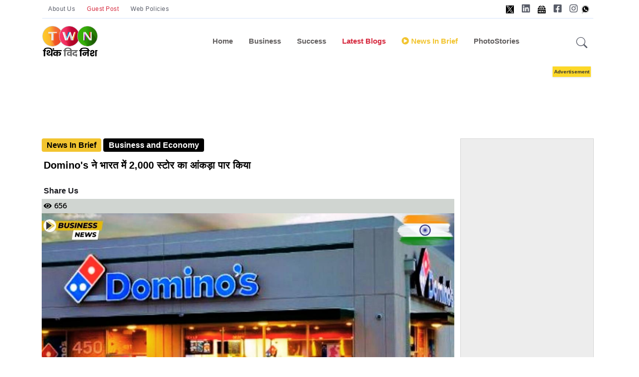

--- FILE ---
content_type: text/html; charset=utf-8
request_url: https://www.thinkwithniche.in/blogs/news/dominos-crosses-2000-stores-mark-in-india
body_size: 19663
content:

<!DOCTYPE html>
<html lang="hi">
<head>

    <!--Dynamic Meta Tags -->
<title>Domino's ने भारत में 2000 स्टोर का आंकड़ा पार किया</title>
<meta name='description' content ='लीडिंग अमेरिकी पिज़्ज़ा रेस्टोरेंट चेन डोमिनोज़ ने अगले 5-6 वर्षों में भारत में अपने स्टोर की संख्या दोगुनी करके 4000 करने की योजना बनाई है जिसने 1996 में यहाँ ऑपरेशन्स शुरू किया था और अपना 2000वाँ स्टोर लॉन्च किया है।'/>
<meta name='keywords' content ='डोमिनोज़,जुबिलेंट फ़ूडवर्क्स लिमिटेड,domino s,operational stores,huge growth opportunity,growing economy,fastest growing markets in the world,jubilant foodworks ltd,ceo and md sameer khetarpal,pizza business,jubilant bhartia group,Leading American pizza restaurant chain Domino's'/><meta name='title' content ='Domino's ने भारत में 2000 स्टोर का आंकड़ा पार किया'/><meta property='og:url' content='https://www.thinkwithniche.in/blogs/details/dominos-crosses-2000-stores-mark-in-india' /><meta property='og:image:secure_url' content='https://www.author.thinkwithniche.com/allimages/project/thumb_82c18dominos-crosses-2000-stores-mark-in-india.jpg' /><meta property='og:image' content='https://www.author.thinkwithniche.com/allimages/project/thumb_82c18dominos-crosses-2000-stores-mark-in-india.jpg' /><meta property='og:image:type' content='image/jpg' /><meta property='og:image:width' content='500' /><meta property='og:image:height' content='500' /><meta property='og:title' content='Domino's ने भारत में 2000 स्टोर का आंकड़ा पार किया' /><meta property='og:keywords' content='डोमिनोज़,जुबिलेंट फ़ूडवर्क्स लिमिटेड,domino s,operational stores,huge growth opportunity,growing economy,fastest growing markets in the world,jubilant foodworks ltd,ceo and md sameer khetarpal,pizza business,jubilant bhartia group,Leading American pizza restaurant chain Domino's' /><meta property='og:description' content='लीडिंग अमेरिकी पिज़्ज़ा रेस्टोरेंट चेन डोमिनोज़ ने अगले 5-6 वर्षों में भारत में अपने स्टोर की संख्या दोगुनी करके 4000 करने की योजना बनाई है जिसने 1996 में यहाँ ऑपरेशन्स शुरू किया था और अपना 2000वाँ स्टोर लॉन्च किया है।' /><link rel = 'canonical' href = 'https://www.thinkwithniche.in/blogs/news/dominos-crosses-2000-stores-mark-in-india' /><link rel = 'amphtml' href = 'https://www.thinkwithniche.in/amp/news/dominos-crosses-2000-stores-mark-in-india' />
<script type='application/ld+json'>{"@context":"https://schema.org","@type":"BlogPosting","mainEntityOfPage":{"@type":"WebPage","@id":"https://www.thinkwithniche.com/blogs/details/dominos-crosses-2000-stores-mark-in-india"},"headline":"Domino's ने भारत में 2000 स्टोर का आंकड़ा पार किया",
"description":"लीडिंग अमेरिकी पिज़्ज़ा रेस्टोरेंट चेन डोमिनोज़ ने अगले 5-6 वर्षों में भारत में अपने स्टोर की संख्या दोगुनी करके 4000 करने की योजना बनाई है जिसने 1996 में यहाँ ऑपरेशन्स शुरू किया था और अपना 2000वाँ स्टोर लॉन्च किया है।","image":"https://www.author.thinkwithniche.com/allimages/project/thumb_82c18dominos-crosses-2000-stores-mark-in-india.jpg","author":{"@type":"Organization","name":"TWN Special","url":"https://www.thinkwithniche.com/blogs/segment/TWN_Special"},"publisher":{"@type":"Organization","name":"Think With Niche","logo":{"@type":"ImageObject","url":"https://www.thinkwithniche.com/assets/Logos/header-logo.png"}},"datePublished":"6/11/2024 2:35:05 PM","dateModified":"6/11/2024 5:31:06 PM"}</script>
<script type='application/ld+json'></script>
            <link rel="apple-touch-icon" sizes="57x57" href="/assets/images/favicon/apple-icon-57x57.png">
            <link rel="apple-touch-icon" sizes="60x60" href="/assets/images/favicon/apple-icon-60x60.png">
            <link rel="apple-touch-icon" sizes="72x72" href="/assets/images/favicon/apple-icon-72x72.png">
            <link rel="apple-touch-icon" sizes="76x76" href="/assets/images/favicon/apple-icon-76x76.png">
            <link rel="apple-touch-icon" sizes="114x114" href="/assets/images/favicon/apple-icon-114x114.png">
            <link rel="apple-touch-icon" sizes="120x120" href="/assets/images/favicon/apple-icon-120x120.png">
            <link rel="apple-touch-icon" sizes="144x144" href="/assets/images/favicon/apple-icon-144x144.png">
            <link rel="apple-touch-icon" sizes="152x152" href="/assets/images/favicon/apple-icon-152x152.png">
            <link rel="apple-touch-icon" sizes="180x180" href="/assets/images/favicon/apple-icon-180x180.png">
            <link rel="icon" type="image/png" sizes="192x192" href="/assets/images/favicon/android-icon-192x192.png">
            <link rel="icon" type="image/png" sizes="32x32" href="/assets/images/favicon/favicon-32x32.png">
            <link rel="icon" type="image/png" sizes="96x96" href="/assets/images/favicon/favicon-96x96.png">
            <link rel="icon" type="image/png" sizes="16x16" href="/assets/images/favicon/favicon-16x16.png">
            <link rel="manifest" href="/assets/images/favicon/manifest.json">
            <meta name="msapplication-TileColor" content="#ffffff">
            <meta name="msapplication-TileImage" content="/assets/images/favicon/ms-icon-144x144.png">
            <meta name="theme-color" content="#ffffff">


    <!--Static Meta Tags ss-->
    <meta name="google-site-verification" content="ENqQQi4hrUFsu1WKCLUCAw3CHH1L4lwzc9YE5xBDtyM" />
    <meta name="msvalidate.01" content="07BB7BC9DD828435D690B8F2B0F9E1A0" />
    <meta property="fb:app_id" content="272958637528685" />
    <meta property="og:type" content="article" />
    <meta charset="utf-8">
    <meta http-equiv="X-UA-Compatible" content="IE=edge">
    <meta name="viewport" content="width=device-width, initial-scale=1, shrink-to-fit=no">
    <meta name="author" content="thinkwithniche.in">

    <!-- Favicon -->
    <link rel="shortcut icon" href="https://www.author.thinkwithniche.com/TWN_images/logo/mono.png" />
    <link href="https://fonts.googleapis.com/css2?family=Montserrat:ital,wght@0,300;0,400;1,300&display=swap" rel="preload">
    <link rel="preconnect" href="https://fonts.googleapis.com">
    <link rel="preconnect" href="https://fonts.gstatic.com" crossorigin>
    <link href="https://fonts.googleapis.com/css2?family=Catamaran:wght@200;300&family=Dosis:wght@300;400;500&family=Josefin+Sans:wght@300&family=Open+Sans:wght@300&family=PT+Sans+Narrow&family=Prompt:wght@300&display=swap" rel="stylesheet">
    <style>
        .width {
            width: 100%;
        }

        .transition {
            transition-duration: .50s !important;
        }

        .overflow {
            overflow: scroll;
        }

        #news-wrap {
            margin-bottom: -16px;
        }

        .background-linear {
            background: linear-gradient( 45deg, #321998, #d851ca);
        }

        .news-padding {
            padding: .8rem !important;
        }

        .google-add1 {
            display: inline-block;
            width: 1170px;
            height: 110px;
        }

        .google-add3 {
            display: inline-block;
            width: 100%;
            height: 110px;
        }

        .menu-span {
            font-size: .9375rem;
            font-weight: 700;
            margin-top: 0;
            margin-bottom: 1rem;
        }

        .nav-link:hover {
            color: #545454 !important;
        }

        #footer-about-us {
            color: #fff;
            background-color: #d6293e;
            border: 1px solid #fff;
        }

        #footer-contact {
            color: #fff;
            background-color: #0cbc87;
            border: 1px solid #fff;
        }

        #footer-advertise {
            color: #fff;
            background-color: #0cbc87;
            border: 1px solid #fff;
        }

        #footer-login {
            color: #fff;
            background-color: #1e6fb7;
            border: 1px solid #fff;
            padding: 5px;
            border-radius: 7%;
        }

        #footer-autor-podcast {
            color: #fff;
            background-color: #f37634;
            border: 1px solid #fff;
        }

        #footer-autor-newsbrief {
            color: #fff;
            background-color: #F2C42F;
            border: 1px solid #fff;
        }

        #footer-trending {
            color: #fff;
            background-color: #d6293e;
            border: 1px solid #fff;
        }

        #footer-popular {
            color: #fff;
            background-color: #f37634;
            border: 1px solid #fff;
        }

        #footer-featured {
            color: #fff;
            background-color: #F2C42F;
            border: 1px solid #fff;
        }

        #footer-special {
            color: #fff;
            background-color: #122a8e;
            border: 1px solid #fff;
        }

        .tabs-back-css {
            /*background-color: #ededed;*/
            padding-bottom: 6px;
        }

        #terms-of-use-btn {
            color: #fff;
            background-color: #d6293e;
            border: 1px solid #fff;
        }

        .space-add-footer {
            height: 60px;
        }
        /*----- Exit popup css -----*/
        .lightbox {
            display: none;
            position: fixed;
            z-index: 1;
            width: 100%;
            height: 100%;
            top: 0;
            left: 0;
        }

        .exitbox {
            position: absolute;
            padding: 10px;
            top: 50%;
            left: 50%;
            border-bottom-left-radius: 45px;
            border-top-right-radius: 45px;
            border-top-left-radius: -5px;
            transform: translate(-50%, -50%);
            /* border-radius: 4%; */
            /* border-left: 2px solid #000; */
            background-color: #ffffff;
            color: #fff;
            border: 3px solid #b8ddf3;
        }

            .exitbox h2 {
                font-size: 17px;
                color: #5082a1;
                text-align: center;
            }


        .close-exit {
            position: absolute;
            left: 100%;
            top: 0;
            margin: -10px 0 0 -28px;
            width: 28px;
            height: 28px;
            color: #5082a1;
            font-size: 16px;
            font-weight: bold;
            text-align: center;
            border-radius: 50%;
            background-color: #f8f8f8;
            cursor: pointer;
            border: 3px solid #5082a1;
            text-decoration: none;
        }

        .btntop {
            font: 400 12px/33px 'Hind', Arial, Helvetica, sans-serif;
            padding: 0px 12px;
            color: #595d69;
            text-align: center;
            letter-spacing: .5px;
        }
    </style>

    <!-- #include file="../assets/css/Common.css" -->

    <style>
        @import url("../../assets/vendor/font-awesome/css/all.min.css");
        @import url("../../assets/vendor/bootstrap-icons/bootstrap-icons.css");
        @import url("../../assets/css/style.min.css");
        @import url("../../Content/glowCookies.min.css");
        @import url("../../assets/css/Common.css");
    </style>
    <style>
        .hide {
            display: none;
        }
    </style>






    

    
    
    
    
    <!-- Meta Pixel Code -->


    <!-- Meta Pixel Code ss-->
		<script>
		!function (f, b, e, v, n, t, s) {
		if (f.fbq) return; n = f.fbq = function () {
		n.callMethod ?
		n.callMethod.apply(n, arguments) : n.queue.push(arguments)
		};
		if (!f._fbq) f._fbq = n; n.push = n; n.loaded = !0; n.version = '2.0';
		n.queue = []; t = b.createElement(e); t.async = !0;
		t.src = v; s = b.getElementsByTagName(e)[0];
		s.parentNode.insertBefore(t, s)
		}(window, document, 'script',
		'https://connect.facebook.net/en_US/fbevents.js');
		fbq('init', '3328889224019552');
		fbq('track', 'PageView');
		</script>
		<noscript>
		<img height="1" width="1" style="display:none"
		src="https://www.facebook.com/tr?id=3328889224019552&ev=PageView&noscript=1" />
		</noscript>
<!-- End Meta Pixel Code -->


    <!-- End Meta Pixel Code -->



    <noscript hidden>
        <img alt="facebook-pixel" height="1" width="1"
             src="https://www.facebook.com/tr?id=404548160549088&ev=PageView&noscript=1" />
    </noscript>

    <script async custom-element="amp-analytics" src="https://cdn.ampproject.org/v0/amp-analytics-0.1.js"></script>
    <!-- Start Alexa AMP Certify Javascript -->
    <amp-analytics type="alexametrics">
        <script type="application/json">
            {"vars": { "atrk_acct": "YvC5x1kDQd204z", "domain": "thinkwithniche.com" }}
        </script>
    </amp-analytics>
    <!-- End Alexa AMP Certify Javascript -->
    

    <style>


        .sticky-add-footer .sticky-footer {
            position: fixed;
            left: 0;
            bottom: 0;
            height: 60px;
            width: 100%;
            background-color: #ffffff;
            color: white;
        }

            .sticky-add-footer .sticky-footer .add-box {
                text-align: center;
                color: #000;
                padding: 0px;
            }

        /*--------------- Addd Left Advertise -------------------*/

        #adsss-left-side {
            left: 0px;
            /*            margin-right: 511px;
        */ /*top: 244px;*/
            position: fixed;
            height: 605px;
            /*width: 197px;*/
            /*background: #dfe4ea;*/
        }

        .close-left-btn button {
            position: fixed;
            z-index: 1;
            left: 145px;
            background-color: #d11616;
            /* border: 1px solid #000; */
            color: #fff;
            font-weight: bold;
            /* border-radius: 14px;*/
        }

        /*--------------- Addd Left Advertise -------------------*/
        /*--------------- Addd right Advertise -------------------*/

        #adsss-right-side {
            right: 0;
            /*margin-left: 511px;*/
            /*top: 108px;*/
            position: fixed;
            height: 605px;
            /*width: 142px;*/
            /*background: #dfe4ea;*/
        }

        .close-right-btn button {
            position: fixed;
            z-index: 1;
            right: 145px;
            background-color: #d11616;
            /*border: 1px solid #000;*/
            color: #fff;
            font-weight: bold;
            /*border-radius: 14px;*/
        }
        /* Desktops and laptops ----------- */
        @media only screen and (min-width : 1224px) {
            .sticky-add-footer .sticky-footer {
                display: none;
            }

                .sticky-add-footer .sticky-footer .add-box {
                    display: none;
                }
        }

        /* Large screens ----------- */
        @media only screen and (min-width : 1824px) {
            .sticky-add-footer .sticky-footer {
                display: none;
            }

                .sticky-add-footer .sticky-footer .add-box {
                    display: none;
                }
        }


        @media only screen and (max-width:1400px) {
            #adsss-left-side {
                display: none;
            }

            #adsss-right-side {
                display: none;
            }

            .close-left-btn button {
                display: none;
            }

            .close-right-btn button {
                display: none;
            }
        }

        @media only screen and (min-device-width : 200px) and (max-device-width : 320px) {
            #adsss-left-side {
                display: none
            }

            #adsss-right-side {
                display: none
            }

            .close-left-btn button {
                display: none;
            }

            .close-right-btn button {
                display: none;
            }
        }

        @media only screen and (min-device-width : 320px) and (max-device-width : 480px) {
            #adsss-left-side {
                display: none
            }

            #adsss-right-side {
                display: none
            }

            .close-left-btn button {
                display: none;
            }

            .close-right-btn button {
                display: none;
            }
        }

        @media only screen and (min-device-width : 480px) and (max-device-width : 768px) {
            #adsss-left-side {
                display: none
            }

            #adsss-right-side {
                display: none
            }

            .close-left-btn button {
                display: none;
            }

            .close-right-btn button {
                display: none;
            }
        }

        /*--------------- Addd right Advertise -------------------*/

        .btnHindi {
            border: #F2C42F;
            padding: 9px 8px;
            line-height: 26px;
            color: #d6293e !important;
            font-weight: bold;
            text-transform: capitalize;
            cursor: pointer;
            text-align: center;
            transition: all 500ms ease;
            border-radius: 28px;
            width: 194px;
            height: 53px;
        }

            .btnHindi:hover {
                border: #F2C42F;
                padding: 9px 8px;
                line-height: 26px;
                color: #d6293e !important;
                font-weight: bold;
                text-transform: capitalize;
                cursor: pointer;
                text-align: center;
                transition: all 500ms ease;
                border-radius: 28px;
                width: 194px;
                height: 53px;
            }

            .btnHindi span {
                background: #d6293e;
                /* background: linear-gradient(to bottom, #f58634 0%, #ee3d37 100%); */
                color: #ffffff;
                margin-right: 2px;
                /* margin-top: 4px; */
                font-size: 11px;
                width: 20px;
                /* padding: 0px 4px 13px 4px; */
                height: 20px;
                display: inline-block;
                text-align: center;
                line-height: 20px;
                border-radius: 25px;
            }

        .btnnews-brief {
            background-color: #F2C42F;
            border: #F2C42F;
            padding: 9px 9px;
            line-height: 36px;
            color: #606062 !important;
            font-weight: bold;
            text-transform: capitalize;
            cursor: pointer;
            text-align: center;
            transition: all 500ms ease;
            border-radius: 28px;
            width: 177px;
            height: 53px;
        }


            .btnnews-brief:hover {
                background-color: #606062;
                border: #606062;
                padding: 9px 9px;
                line-height: 36px;
                color: #fff !important;
                font-weight: bold;
                text-transform: capitalize;
                cursor: pointer;
                text-align: center;
                transition: all 500ms ease;
                border-radius: 28px;
                width: 177px;
                height: 53px;
            }

            .btnnews-brief i {
                background: #606062;
                /* background: linear-gradient(to bottom, #f58634 0%, #ee3d37 100%); */
                color: #ffffff;
                font-size: 19px;
                width: 33px;
                /* padding: 3px; */
                height: 32px;
                display: inline-block;
                text-align: center;
                line-height: 32px;
                border-radius: 30px;
            }

        .btn-advertise {
            background-color: #F2C42F;
            border: #F2C42F;
            padding: 11px 8px;
            line-height: 16px;
            color: #000 !important;
            font-weight: bold;
            font-size: 12px;
            border-radius: 17px;
        }

            .btn-advertise:hover {
                background-color: #606062;
                border: #F2C42F;
                padding: 11px 8px;
                line-height: 16px;
                color: #fff !important;
                font-weight: bold;
                cursor: pointer;
                */ font-size: 12px;
                transition: all 500ms ease;
                */ border-radius: 17px;
            }

            .btn-advertise span {
                background: #000;
                color: #ffffff;
                margin-right: 5px;
                font-size: 12px;
                width: 33px;
                height: 32px;
                display: inline-block;
                text-align: center;
                line-height: 32px;
                border-radius: 30px;
            }
    </style>



    <script src="/Scripts/jquery-3.4.1.min.js"></script>
    <!-- Global site tag (gtag.js) - Google Analytics -->
    <script async src="https://www.googletagmanager.com/gtag/js?id=UA-216561272-1"></script>
    <script>
        window.dataLayer = window.dataLayer || [];
        function gtag() { dataLayer.push(arguments); }
        gtag('js', new Date());

        gtag('config', 'UA-216561272-1');
    </script>

    <!-- Google tag GA4 (gtag.js) ss-->
    <script async src="https://www.googletagmanager.com/gtag/js?id=G-KSMDXSK3L9"></script>
    <script>
        window.dataLayer = window.dataLayer || [];
        function gtag() { dataLayer.push(arguments); }
        gtag('js', new Date());

        gtag('config', 'G-KSMDXSK3L9');
    </script>

    <!-- Microsoft clarity ss -->

    <script>(function (c, l, a, r, i, t, y) { c[a] = c[a] || function () { (c[a].q = c[a].q || []).push(arguments) }; t = l.createElement(r); t.async = 1; t.src = "https://www.clarity.ms/tag/" + i + "?ref=bwt"; y = l.getElementsByTagName(r)[0]; y.parentNode.insertBefore(t, y); })(window, document, "clarity", "script", "ge47e5ya0c");</script>



    


    <span hidden="hidden">21B7BF8D-4CAA-470F-914E-7D85FBF51E77</span>


    <!--start cookie policy-->
    <!--end cookie policy-->
    

    <!-- Start VWO Async SmartCode -->
    <!-- End VWO Async SmartCode -->
   <!-- Google Tag Managerss -->
<script>
(function (w, d, s, l, i) {
w[l] = w[l] || []; w[l].push({
'gtm.start':
new Date().getTime(), event: 'gtm.js'
}); var f = d.getElementsByTagName(s)[0],
j = d.createElement(s), dl = l != 'dataLayer' ? '&l=' + l : ''; j.async = true; j.src =
'https://www.googletagmanager.com/gtm.js?id=' + i + dl; f.parentNode.insertBefore(j, f);
})(window, document, 'script', 'dataLayer', 'GTM-TFTHFSJ');</script>
<!-- End Google Tag Manager -->

    <!-- End Google Tag Manager -->
<!-- Google Tag Manager (noscript) ss-->
<noscript><iframe src="https://www.googletagmanager.com/ns.html?id=GTM-TFTHFSJ"
height="0" width="0" style="display:none;visibility:hidden"></iframe></noscript>
<!-- End Google Tag Manager (noscript) -->
	
    <!-- Google Adsense -->

    <script async src="https://pagead2.googlesyndication.com/pagead/js/adsbygoogle.js?client=ca-pub-3989720760356331"
            crossorigin="anonymous"></script>

    <!-- End Google Adsense -->








</head>


<body class="twn-all-font">

    <!-- /22680694986/Sidebar300X250 -->
    




    <!-- =======================
    Header START -->
    <span hidden>www.thinkwithniche.in  is a Crowdfunded Blogging Platform offering Articles, News & Stories on Startups, Business, Success, Sustainability, Technology & Synergy.</span>




    <header class="navbar-light navbar-sticky header-static">
        <div class="navbar-top d-none d-lg-block small">
            <div class="container">
                <div class="d-md-flex justify-content-between align-items-center my-2">
                    <!-- Top bar left -->
                    <ul class="nav">
                        <li class="nav-item">
                            
                            <a href="/blogs/about" class="btntop mb-0">About Us</a>
                        </li>
						<div class="nav-item">
                            <a href="/contact/WriteWithUs" class="btntop mb-0 text-danger">Guest Post</a>
                        </div>
                         
                        <div class="nav-item">
                            <a href="/legal/document/terms-of-use" class="btntop mb-0">Web Policies </a>
                        </div>
                    </ul>
                    <!-- Top bar right -->
                    <div class="d-flex align-items-center">
                        <!-- Dark mode switch -->
                        


                        



                        <ul class="nav">
							<li class="nav-item">
                                <a class="nav-link px-2 fs-5" target="_blank" href="https://www.twitter.com/thinkwithniche"><img style="width: 16px" src="/assets/images/x-h.jpg" alt="X"></a>
                            </li>
							 <li class="nav-item">
                                <a class="nav-link px-2 fs-5" target="_blank" href="https://www.linkedin.com/company/think-with-niche"><i class="fab fa-linkedin"></i></a>
                            </li>
							<li class="nav-item">
                                <a class="nav-link px-2 fs-5" target="_blank" href="https://news.google.com/publications/CAAqBwgKMM26sQsw2tXIAw?hl=en-IN&gl=IN&ceid=IN%3Aen"><img style="width: 16px" src="/assets/images/google-News-h.jpg" alt="google-News"></a>
                            </li>
                            <li class="nav-item">
                                <a class="nav-link px-2 fs-5" target="_blank" href="https://www.facebook.com/Thinkwithniche/"><i class="fab fa-facebook-square"></i></a>
                            </li>
                            <li class="nav-item">
                                <a class="nav-link ps-2 pe-0 fs-5" target="_blank" href="https://www.instagram.com/thinkwithniche"><i class="fab fa-instagram"></i></a>
                            </li>
							<li class="nav-item">
                                <a class="nav-link px-2 fs-5" target="_blank" href="https://wa.me/+917355786446"><img style="width: 16px" src="/assets/images/whatsApp-h.jpg" alt="whatsApp"></a>
                            </li>
                        </ul>
                    </div>
                </div>
                <!-- Divider -->
                <div class="border-bottom border-2 border-primary opacity-1"></div>
            </div>




        </div>

        <!-- Logo Nav START -->
        <nav class="navbar navbar-expand-lg " id="desktop">
            <div class="container">
                <!-- Logo START -->
                <a class="navbar-brand" href="/">
                    <img class="light-mode-item" src="/assets/Logos/Header-logo.png" alt="logo">
                    <img class="dark-mode-item" src="/assets/Logos/Header-logo.png" alt="logo">
                </a>
                <!-- Logo END -->
                <!-- Responsive navbar toggler -->
                <button class="navbar-toggler ms-auto" type="button" data-bs-toggle="collapse" data-bs-target="#navbarCollapse" aria-controls="navbarCollapse" aria-expanded="false" aria-label="Toggle navigation">
                    <span class="text-body h6 d-none d-sm-inline-block">Menu</span>
                    <span class="navbar-toggler-icon"></span>
                </button>

                <!-- Main navbar START -->
                <div class="collapse navbar-collapse mobilemenu" id="navbarCollapse">
                    <ul class="navbar-nav navbar-nav-scroll mx-auto">

                        <!-- Nav item 1 Demos -->

                        <li class="nav-item toggle active"><a class="nav-link" href="/"> Home</a></li>
                        <li class="nav-item"><a class="nav-link" href="/category/index/business">Business</a></li>
                         <li class="nav-item"><a class="nav-link" id="blink_me22" href="/category/index/success" style="font-weight:bold;">Success</a></li>
                        <!-- Nav item 4 Mega menu -->
                         <!-- <li class="nav-item dropdown dropdown-fullwidth">
                            <a class="nav-link dropdown-toggle" href="#" id="megaMenu" data-bs-toggle="dropdown" aria-haspopup="true" aria-expanded="false">
                                <b>Editorial</b>
                            </a>
                            <div class="dropdown-menu transition" aria-labelledby="megaMenu">
                                <div class="container">
                                    <div class="tabs-back-css">
                                        <div class="row px-3">
                                            <div class="col-12">
                                                <ul class="list-inline"  id="tagsdetails"></ul>
                                            </div>
                                        </div> 
                                    </div>

                                    
                                    <!-- Row END -->
                                    <!-- Trending tags 

                                </div>
                            </div>
                        </li>-->

                        <li class="nav-item toggle active"><a class="nav-link text-danger" href="/blogs/latest"> Latest Blogs</a></li>

                        <li class="nav-item"><a class="nav-link" id="blink_me22" href="/category/index/news-in-brief" style="color:#F2C42F;font-weight:bold;"><i class="fa fa-play-circle" aria-hidden="true"></i>  News in Brief</a></li>




                        
                        

                        

                        <li class="nav-item">
                            <a class="nav-link " href="/blogs/PhotoStories" > PhotoStories</a>

                        </li>

                        
                    </ul>
                    


                    

                </div>
                <!-- Main navbar END -->
                <!-- Nav right START -->
                <div class="nav flex-nowrap align-items-center">
                    <!-- Nav Button -->
                    
                    <!-- Nav Search -->
                    <div class="nav-item dropdown dropdown-toggle-icon-none nav-search">
                        <a class="nav-link dropdown-toggle" role="button" onclick="$('#search').focus();" href="#" id="navSearch" data-bs-toggle="dropdown" aria-expanded="false">
                            <i class="bi bi-search fs-4"> </i>
                        </a>
                        <div class="dropdown-menu dropdown-menu-end shadow rounded p-2" aria-labelledby="navSearch">
                            <div class="input-group">
                                <input class="form-control border-success" type="search" id="search" placeholder="Search" aria-label="Search" autocomplete="off">
                                <button class="btn btn-success m-0" type="button" id="searchdesktop">Search</button>
                            </div>
                        </div>
                    </div>

                </div>
                <!-- Nav right END -->
            </div>
        </nav>




        <nav class="navbar navbar-expand-lg" id="mobile">
            <div class="container">
                <!-- Logo START -->

                <a class="navbar-brand" href="/">
                    <img class="light-mode-item" src="/assets/Logos/Header-logo.png" alt="logo">
                    <img class="dark-mode-item" src="/assets/Logos/Header-logo.png" alt="logo">

                </a>

                <!-- Logo END -->
                <!-- Responsive navbar toggler -->
                <button class="navbar-toggler ms-auto" type="button" data-bs-toggle="collapse" data-bs-target="#navbarCollapse" aria-controls="navbarCollapse" aria-expanded="false" aria-label="Toggle navigation">
                    <span class="text-body h6 d-none d-sm-inline-block">Menu</span>
                    <span class="navbar-toggler-icon"></span>
                </button>
                <div class="nav-item dropdown dropdown-toggle-icon-none nav-search  float-end">
                    <a class="nav-link dropdown-toggle" role="button" onclick="$('#search').focus();" href="#" id="navSearch" data-bs-toggle="dropdown" aria-expanded="false">
                        <i class="bi bi-search fs-4"> </i>
                    </a>
                    <div class="dropdown-menu dropdown-menu-end shadow rounded p-2" aria-labelledby="navSearch">
                        <div class="input-group">
                            <input class="form-control border-success" type="search" id="search2" placeholder="Search" aria-label="Search" autocomplete="off">
                            <button class="btn btn-success m-0" type="button" id="searchbtn2">Search</button>
                        </div>
                    </div>
                </div>
                <!-- Main navbar START -->
                <div class="collapse navbar-collapse" id="navbarCollapse">
                    <ul class="navbar-nav navbar-nav-scroll mx-auto">

                        <!-- Nav item 1 Demos -->

                        <li class="nav-item toggle active"><a class="nav-link" href="/blogs/index"> Home</a></li>
                         <li class="nav-item"><a class="nav-link" href="/category/index/business">Business</a></li>
                         <li class="nav-item"><a class="nav-link" id="blink_me22" href="/category/index/success" style="font-weight:bold;">Success</a></li> 

                        <!-- Nav item 4 Mega menu -->
                        <!--<li class="nav-item dropdown dropdown-fullwidth">
                            <a class="nav-link dropdown-toggle text-danger" href="#" id="megaMenu" data-bs-toggle="dropdown" aria-haspopup="true" aria-expanded="false">
                                Editorial
                            </a>
                            <div class="dropdown-menu" aria-labelledby="megaMenu">
                                <div class="container">


                                    <div class="row g-4 flex-fill">


                                    </div> <!-- Row END 
                                    <!-- Trending tags 
                                    <div class="row px-3">
                                        <div class="col-12">
                                            <ul class="list-inline"  id="tagsdetailss">
                                                <div class="row g-2">


                                                    
                                                    
                                                    
                                                </div>
                                            </ul>
                                        </div>
                                    </div> <!-- Row END 
                                </div>
                            </div>
                        </li>-->

                        <li class="nav-item toggle active"><a class="nav-link text-danger" href="/blogs/latest"> Latest Blogs</a></li>

                        <li class="nav-item">	<a class="nav-link" id="blink_me22" href="/category/index/news-in-brief" style="color:#F2C42F;"><i class="fa fa-play-circle" aria-hidden="true"></i> News In Brief</a></li>

                        

                        <li class="nav-item ">
                            <a class="nav-link" href="/blogs/PhotoStories" > PhotoStories</a>
                        </li>


                        
                        <li class="nav-item">
                            <a class="nav-link" id="blink_me22" href="https://www.thinkwithniche.com/" target="_blank" >
                                Read In English
                            </a>
                        </li>



                    </ul>
                </div>
                <!-- Main navbar END -->
                <!-- Nav right START -->
                
                <!-- Nav right END -->

            </div>

            <!-------- Sticky Header with add image ------->
            <!-------- Sticky Header with add image ------->


        </nav>


        
        
        


        <!-- Logo Nav END -->
        
        
        
        

        


        
        
        


    </header>
    <section class="position-relative pt-0" id="desktop">
        <center>
            <div>
                <div class="">
                    <div class="container">
                        <div>
                            <div class="tg-addbox pb-3" >

                                <ins class="adsbygoogle"
                                     style="display:inline-block;width:1170px;height:120px"
                                     data-ad-client="ca-pub-3989720760356331"
                                     data-ad-slot="6775695096"></ins>
                                <script>
                                    (adsbygoogle = window.adsbygoogle || []).push({});
                                </script>


                            </div>
                        </div>

                    </div>
                </div>
            </div>
        </center>
    </section>

    <div id="mobile">
        <div class="container pb-3" style="text-align:center;" >
            


            <ins class="adsbygoogle"
                 style="display:inline-block;width:360px;height:188px"
                 data-ad-client="ca-pub-3989720760356331"
                 data-ad-slot="2586378467"></ins>
            <script>
                (adsbygoogle = window.adsbygoogle || []).push({});
            </script>


        </div>

    </div>
    <!-- =======================
    Header END -->


    






<main>
    <input type="hidden" id="hdncategory" value="8" />

    <!-- =======================
    Inner intro START -->
    <!-- =======================
    Inner intro END -->
    <!-- ================
        =======
    Main START -->
    

    <section class="section-detail-wrap">
        <div class="container">
            <div class="row">
                <div class="col-lg-9">



                    <div class="" id="desktop">
                        <!-- Card category -->
                                <span hidden="hidden" id="authoername">Aalok Kr Verma</span>
                                <a href="/Category/Index/News-In-Brief" class="badge bg-theme-grey mb-2" style="font-size:16px">News In Brief</a>
                                <a href="/Blogs/Tags/business-and-economy" class="badge bg-black mb-2" style="font-size:16px">Business and Economy</a>

                    </div>







                    <div id="mobile" class="pt-4">
                        <!-- Card category -->
                                <span hidden="hidden" id="authoername">Aalok Kr Verma</span>
                                <a href="/Category/Index/News-In-Brief" class="badge bg-theme-grey mb-2" style="font-size:16px">News In Brief</a>
                                <a href="/Blogs/Tags/business-and-economy" class="badge bg-black mb-2" style="font-size:16px">Business and Economy</a>

                    </div>



                    <div class="">
                                <div class="card ">
                                    <div class="border-Detail-card mb-2">
                                        <h1 class="p-1 text-black " style="font-size:20px;"> Domino&#39;s ने भारत में 2,000 स्टोर का आंकड़ा पार किया</h1>
                                        
                                        <div class="tagline-social-icons">
                                            <div class="tagline-social"><h4>Share Us</h4></div>
                                            <div class="tagline-social"><div class="sharethis-inline-share-buttons pb-2"></div></div>
                                        </div>
                                        

                                        <div class="tagline-container">
                                            
                                            <div class="tagline-item"><i class="fa fa-eye"></i> 656</div>
                                        </div>
                                        <div class="">

                                            <img class="w-100 lazyload" data-src="https://www.author.thinkwithniche.com/allimages/project/thumb_82c18dominos-crosses-2000-stores-mark-in-india.jpg" alt="Domino&#39;s ने भारत में 2,000 स्टोर का आंकड़ा पार किया">
                                            

                                        </div>
                                        <div class="tagline-container">
                                            <div class="tagline-item"><i class="fa fa-calendar"></i> 11 Jun 2024</div>
                                            <div class="tagline-item"><i class="fa fa-clock"></i> 7 min read</div>
                                        </div>
                                    </div>
                                </div>
                    </div>

                </div>

                <div class="col-lg-3">

                    <div class="card " id="div-desktop">
                        <div class="border mb-2">
                            <div class="position-relative" >


                                <ins class="adsbygoogle"
                                     style="display:inline-block;width:300px;height:645px"
                                     data-ad-client="ca-pub-3989720760356331"
                                     data-ad-slot="6064526844"></ins>
                                <script>
                                    (adsbygoogle = window.adsbygoogle || []).push({});
                                </script>

                            </div>
                        </div>
                    </div>
					<div class="text-center" id="mobile">
							<div class="tg-addbox">
								<div class="pt-4">
									<div class="" >
									

									<ins class="adsbygoogle"
										 style="display:inline-block;width:360px;height:200px"
										 data-ad-client="ca-pub-3989720760356331"
										 data-ad-slot="1548628969"></ins>
									<script>
										(adsbygoogle = window.adsbygoogle || []).push({});
									</script>
									</div>
								</div>
							</div>
						</div>
                    
                    

                    

                    

                    

                    




                </div>

            </div>
            <div class="row">

                <div class="col-lg-9">
                    <div class="CommonCard-title-wrap pt-3">
                        <h2>News Synopsis</h2>
                        <div class="in-text-items pull-CommonCard-viewmore"></div>
                    </div>
                    <div style="height: auto; color: #000; font-size: medium; background: #fdd828; padding: 15px" class="mt-2">
                                <div class="tg-summerybox">
                                    <div class="tg-description">
                                        <p style="text-align: justify; font-size: 16px;"><p dir="ltr"><span style="font-size:16px">लीडिंग अमेरिकी पिज़्ज़ा रेस्टोरेंट चेन <strong>डोमिनोज़</strong> Domino&#39;s ने अगले 5-6 वर्षों में भारत में अपने स्टोर की संख्या दोगुनी करके 4,000 करने की योजना बनाई है, जिसने 1996 में यहाँ ऑपरेशन्स शुरू किया था, और अपना 2,000वाँ स्टोर लॉन्च किया है।</span></p>

<p dir="ltr"><span style="font-size:16px">&quot;यह पहली बार है, कि अमेरिका के बाहर किसी देश में 2,000 से अधिक स्टोर्स तक पहुंच बनाई गई है।&quot;</span></p>

<p dir="ltr"><span style="font-size:16px">उन्होंने कहा कि ऑपरेशनल स्टोरों की संख्या के मामले में भारत अब डोमिनोज़ के लिए अमेरिका के बाद दूसरा सबसे बड़ा मार्केट है, और राजस्व के मामले में ग्लोबल स्तर पर टॉप फाइव में शामिल है।</span></p>

<p dir="ltr"><span style="font-size:16px">भारतीय बाजार में डोमिनोज़ के लिए &quot;बढ़ते विकास के बहुत अवसर&quot; हैं, जिसमें बढ़ती अर्थव्यवस्था और मध्यम वर्ग का भी योगदान है। डोमिनोज़ ने भारत में ज़्यादा से ज़्यादा लोगों के लिए पिज़्ज़ा सुलभ बना दिया है।</span></p>

<p dir="ltr"><span style="font-size:16px">उन्होंने कहा &quot;इसलिए हम उम्मीद करते हैं, कि भारत दुनिया में सबसे तेजी से बढ़ते मार्केट्स में से एक बना रहेगा। यह आज टॉप फाइव मार्केट्स में से एक है,&nbsp; कि अमेरिका के बाहर हमारे मार्केट्स के आकार में यह आगे भी बढ़ता रहेगा।&quot;</span></p>

<p dir="ltr"><span style="font-size:16px">भारत में डोमिनोज़ के स्टोर जुबिलेंट फ़ूडवर्क्स लिमिटेड द्वारा संचालित किए जाते हैं, जिसके पास यहाँ इस ब्रांड के लिए मास्टर फ़्रैंचाइज़ी है। इसके अलावा भरतिया परिवार द्वारा प्रवर्तित 5,654 करोड़ की इस कंपनी के पास पाँच अन्य मार्केट्स - तुर्की, बांग्लादेश, श्रीलंका, अज़रबैजान और जॉर्जिया के लिए लाइसेंस हैं।</span></p>

<p dir="ltr"><span style="font-size:16px"><strong><a href="https://www.jubilantfoodworks.com/about-us/leadership" target="_blank">जेएफएल के सीईओ और एमडी समीर खेत्रपाल</a> </strong>CEO and MD Sameer Khetarpal&nbsp;ने कहा कि कंपनी इस वित्त वर्ष में करीब 180-200 स्टोर जोड़ेगी और वित्त वर्ष 25 के लिए 250 करोड़ का बजट निर्धारित किया है, जिसका अधिकांश हिस्सा पिज्जा बिज़नेस के विस्तार पर खर्च किया जाएगा।</span></p>

<p dir="ltr"><span style="font-size:16px">उन्होंने कहा &quot;मुझे लगता है, कि 1970 के दशक के आरंभ में क्यूएसआर के मामले में अमेरिकी मार्केट में और 2007-2008 के बाद चीन में जो हुआ, मुझे उम्मीद है, कि भारत में भी वही होगा।&quot;</span></p>

<p dir="ltr"><span style="font-size:16px">समीर खेत्रपाल ने कहा &quot;हम अगले 5 से 6 वर्षों में दुकानों की संख्या 4,000 तक पहुंचाने जा रहे हैं।&quot;</span></p>

<p dir="ltr"><span style="font-size:16px">जेएफएल जो 421 शहरों में डोमिनोज़ स्टोर संचालित करता है, प्रतिवर्ष 200 मिलियन से अधिक पिज्जा सेर्वेस है।</span></p>

<p dir="ltr"><span style="font-size:16px">समीर खेत्रपाल के अनुसार वे विकास के प्रति &quot;<strong>cautiously optimistic</strong>&quot; हैं, लेकिन उन्होंने गेहूं और दूध की बढ़ती कीमतों पर भी चिंता जताई है, जो पिज्जा बिज़नेस के प्रमुख घटक हैं।</span></p>

<p dir="ltr"><span style="font-size:16px">जुबिलैंट भरतिया ग्रुप के पास अमेरिकी फ्राइड चिकन ब्रांड पोपेयस, डंकिन और हांग्स किचन के लिए भी फ्रेंचाइजी अधिकार हैं।</span></p>

<p dir="ltr"><span style="font-size:16px">31 मार्च 2024 तक JFL ग्लोबल स्तर पर 2,793 स्टोर संचालित कर रहा था।</span></p>

<p dir="ltr"><span style="font-size:16px">समीर खेत्रपाल ने कहा &quot;इस वित्तीय वर्ष में हम केवल अपने छह मौजूदा मार्केट्स पर ध्यान केंद्रित करेंगे।&quot;</span></p>

<p dir="ltr"><span style="font-size:16px">JFL मौजूदा बड़े मार्केट्स में विस्तार करके और नए छोटे टियर III और IV स्थानों में प्रवेश करके एक संतुलित दृष्टिकोण अपनाएगा।</span></p>
 </p>
                                    </div>
                                </div>
                    </div>

                </div>
                <div class="col-lg-3">
                    <div id="">
                        <div class="mt-0">
                                <div class="CommonCard-title-wrap pt-3">
                                    <h2>You May Like</h2>
                                    <div class="in-text-items pull-CommonCard-viewmore"></div>
                                </div>
                                <div class="tab-pane show active nav-tabs" id="tab-1-1">

                                        <div class="tagline-container">

                                            <div class="tagline-subcategory-item text-uppercase"> Business and Economy </div>
                                        </div>
                                        <div class="new-widget-type-view-6 clearfix" data-mh="items-topstory" data-min-enable="homepage" data-min-method="true">
                                            <div class="media-holder">
                                                <div class="img-place-holder">
                                                    <a href="/blogs/details/have-you-also-bought-zomato-shares" data-min-preview="true">

                                                        <img class="w-100 img-responsive lazyload" data-qazy="false" data-src="https://www.author.thinkwithniche.com/allimages/project/thumb_b05b8क्या-आपने-भी-खरीदे-हैं-जोमैटो-के-शेयर-.jpg" alt="क्या आपने भी खरीदे हैं जोमैटो के शेयर? ">



                                                    </a>

                                                </div>
                                            </div>
                                            <div class="content-holder">
                                                <h6>
                                                    <a href="/blogs/details/have-you-also-bought-zomato-shares" class="text-black para-overlapping-four">क्या आपने भी खरीदे हैं जोमैटो के शेयर?  </a>
                                                </h6>
                                            </div>
                                            <div class="tagline-container">
                                                <div class="tagline-item"><i class="fa fa-clock" aria-hidden="true"></i> 2          Min Read </div>
                                                <div class="tagline-item"><i class="fa fa-eye" aria-hidden="true"></i> 13163</div>
                                            </div>
                                        </div>
                                        <div class="tagline-container">

                                            <div class="tagline-subcategory-item text-uppercase"> Business and Economy </div>
                                        </div>
                                        <div class="new-widget-type-view-6 clearfix" data-mh="items-topstory" data-min-enable="homepage" data-min-method="true">
                                            <div class="media-holder">
                                                <div class="img-place-holder">
                                                    <a href="/blogs/details/nbfc-submit-registration-certificates-rbi" data-min-preview="true">

                                                        <img class="w-100 img-responsive lazyload" data-qazy="false" data-src="https://www.author.thinkwithniche.com/allimages/project/thumb_4edaanbfc-submit-registration-certificates-to-rbi.jpg" alt="8 गैर बैंकिंग वित्तीय कंपनियों ने पंजीकरण प्रमाण पत्र RBI को सौंपे">



                                                    </a>

                                                </div>
                                            </div>
                                            <div class="content-holder">
                                                <h6>
                                                    <a href="/blogs/details/nbfc-submit-registration-certificates-rbi" class="text-black para-overlapping-four">8 गैर बैंकिंग वित्तीय कंपनियों ने पंजीकरण प्रमाण पत्र RBI को सौंपे </a>
                                                </h6>
                                            </div>
                                            <div class="tagline-container">
                                                <div class="tagline-item"><i class="fa fa-clock" aria-hidden="true"></i> 5          Min Read </div>
                                                <div class="tagline-item"><i class="fa fa-eye" aria-hidden="true"></i> 7318</div>
                                            </div>
                                        </div>
                                        <div class="tagline-container">

                                            <div class="tagline-subcategory-item text-uppercase"> Business and Economy </div>
                                        </div>
                                        <div class="new-widget-type-view-6 clearfix" data-mh="items-topstory" data-min-enable="homepage" data-min-method="true">
                                            <div class="media-holder">
                                                <div class="img-place-holder">
                                                    <a href="/blogs/details/tata-aia-life-launches-shubh-muhurat-for-dream-wedding" data-min-preview="true">

                                                        <img class="w-100 img-responsive lazyload" data-qazy="false" data-src="https://www.author.thinkwithniche.com/allimages/thumbnailimg/thumb_ce951tata-aia-life-launches-shubh-muhurat-for-dream-wedding.jpg" alt="Tata AIA Life ने ड्रीम वेडिंग के लिए &#39;Shubh Muhurat&#39; लॉन्च किया">



                                                    </a>

                                                </div>
                                            </div>
                                            <div class="content-holder">
                                                <h6>
                                                    <a href="/blogs/details/tata-aia-life-launches-shubh-muhurat-for-dream-wedding" class="text-black para-overlapping-four">Tata AIA Life ने ड्रीम वेडिंग के लिए &#39;Shubh Muhurat&#39; लॉन्च किया </a>
                                                </h6>
                                            </div>
                                            <div class="tagline-container">
                                                <div class="tagline-item"><i class="fa fa-clock" aria-hidden="true"></i> 7          Min Read </div>
                                                <div class="tagline-item"><i class="fa fa-eye" aria-hidden="true"></i> 6346</div>
                                            </div>
                                        </div>

                                </div>
                        </div>
                    </div>
					<div class="card" id="div-desktop">
                        <div class="text-center mb-2">
                            <div class="tg-addbox">
                                <div class="pt-4" >
                                    
                                    <script async src="https://pagead2.googlesyndication.com/pagead/js/adsbygoogle.js?client=ca-pub-8037822436166334"
                                            crossorigin="anonymous"></script>
                                    <!-- Sq. sidebar Upper 300*250 -->
                                    <ins class="adsbygoogle"
                                         style="display:inline-block;width:300px;height:330px"
                                         data-ad-client="ca-pub-8037822436166334"
                                         data-ad-slot="7862076941"></ins>
                                    <script>
                                        (adsbygoogle = window.adsbygoogle || []).push({});
                                    </script>
                                    



                                </div>
                            </div>
                        </div>
                    </div>	
					   

                            <div class="" >
                                <div class="CommonCard-title-wrap">
                                    <h2><a>Editorial Segment</a></h2>
                                </div>
                                <div class="col-lg-12">
                                    <div class="card ">
                                        <div class="border-CommonCard-card mb-2">
                                            <div class="tagline-container">
                                                <div class="tagline-item">TWN Special</div>
                                            </div>
                                            <div class="">
                                                <a href="/blogs/segment/twn_special">
                                                    <img class="w-100" id="" src="https://www.author.thinkwithniche.com/allimages/gallery/thumb_abdf0Artboard2.jpg" alt="Aalok-Kr-Verma">
                                                </a>

                                            </div>
                                            
                                        </div>
                                    </div>
                                </div>

                            </div>
                     <div class="tg-addbox">
				<div class="pt-4 pb-2">
					<a href="https://www.thinkwithniche.com/category/index/news-in-brief" target="_blank">
						<img class="w-100" src="/assets/fwdtwnswitches/03.jpg" alt="advertise Logo">

					</a>
				</div>
				</div>	
                    
                </div>







               <!-- <div class="col-lg-9 pt-2">

                    <div class="col-lg-12" id="keywords">
                        <div class="CommonCard-title-wrap">
                            <h2>Keywords</h2>
                            <div class="in-text-items pull-CommonCard-viewmore"></div>
                        </div>
                        <div class="text-justify h5 mb-4">
                                    <a class="tg-tag" style="color:#a2c626; font-weight:bold;" href="/blogs/keyword/डोमिनोज़"><button class="btn btn-success"> डोमिनोज़</button></a>
                                    <a class="tg-tag" style="color:#a2c626; font-weight:bold;" href="/blogs/keyword/जुबिलेंट-फ़ूडवर्क्स-लिमिटेड"><button class="btn btn-success"> जुबिलेंट-फ़ूडवर्क्स-लिमिटेड</button></a>
                                    <a class="tg-tag" style="color:#a2c626; font-weight:bold;" href="/blogs/keyword/domino-s"><button class="btn btn-success"> domino-s</button></a>
                                    <a class="tg-tag" style="color:#a2c626; font-weight:bold;" href="/blogs/keyword/operational-stores"><button class="btn btn-success"> operational-stores</button></a>
                                    <a class="tg-tag" style="color:#a2c626; font-weight:bold;" href="/blogs/keyword/huge-growth-opportunity"><button class="btn btn-success"> huge-growth-opportunity</button></a>
                                    <a class="tg-tag" style="color:#a2c626; font-weight:bold;" href="/blogs/keyword/growing-economy"><button class="btn btn-success"> growing-economy</button></a>
                                    <a class="tg-tag" style="color:#a2c626; font-weight:bold;" href="/blogs/keyword/fastest-growing-markets-in-the-world"><button class="btn btn-success"> fastest-growing-markets-in-the-world</button></a>
                                    <a class="tg-tag" style="color:#a2c626; font-weight:bold;" href="/blogs/keyword/jubilant-foodworks-ltd"><button class="btn btn-success"> jubilant-foodworks-ltd</button></a>
                                    <a class="tg-tag" style="color:#a2c626; font-weight:bold;" href="/blogs/keyword/ceo-and-md-sameer-khetarpal"><button class="btn btn-success"> ceo-and-md-sameer-khetarpal</button></a>
                                    <a class="tg-tag" style="color:#a2c626; font-weight:bold;" href="/blogs/keyword/pizza-business"><button class="btn btn-success"> pizza-business</button></a>
                                    <a class="tg-tag" style="color:#a2c626; font-weight:bold;" href="/blogs/keyword/jubilant-bhartia-group"><button class="btn btn-success"> jubilant-bhartia-group</button></a>
                                    <a class="tg-tag" style="color:#a2c626; font-weight:bold;" href="/blogs/keyword/leading-american-pizza-restaurant-chain-domino-s"><button class="btn btn-success"> leading-american-pizza-restaurant-chain-domino-s</button></a>
                        </div>
                    </div>



                </div>


             


                <div class="col-lg-3 pt-2">


                    

                            <div class="" >
                                <div class="CommonCard-title-wrap">
                                    <h2><a>Editorial Segment</a></h2>
                                </div>
                                <div class="col-lg-12">
                                    <div class="card ">
                                        <div class="border-CommonCard-card mb-2">
                                            <div class="tagline-container">
                                                <div class="tagline-item">TWN Special</div>
                                            </div>
                                            <div class="">
                                                <a href="/blogs/segment/twn_special">
                                                    <img class="w-100" id="" src="https://www.author.thinkwithniche.com/allimages/gallery/thumb_abdf0Artboard2.jpg" alt="Aalok-Kr-Verma">
                                                </a>

                                            </div>
                                            
                                        </div>
                                    </div>
                                </div>

                            </div>
                         -->
                    



                    
                </div>



                



                
            </div>


        </div>
    </section>

    













    <!-- =======================
    Main END -->
    <!-- =======================
    Sticky post START -->
    <div class="sticky-post bg-light border p-4 mb-5 text-sm-end rounded d-none d-xxl-block" hidden>
        <div class="d-flex align-items-center">
            <!-- Title -->
            <div class="me-3">
                <span>Next post<i class="bi bi-arrow-right ms-3"></i></span>
                <h6 class="m-0"> <a href="javascript:void(0)" class="stretched-link btn-link text-reset">Bad habits that people in the industry need to quit</a></h6>
            </div>
            <!-- image -->
            <div class="col-4 d-none d-md-block">
                <img src="https://www.author.thinkwithniche.com/TWN_images/Advertisement_Gifs/Sidebar-Gif_Ad-W.gif" alt="Image">
            </div>
        </div>
    </div>
    <!-- =======================
    Sticky post END -->





</main>
<style>
    @media (min-width: 576px) {
        #divloadmore {
            -webkit-box-flex: 0;
            -ms-flex: 0 0 auto;
            flex: 0 0 auto;
            width: 33%;
            margin: 0px;
            color: black;
            padding: 10px;
            /* box-shadow: rgb(0 0 0 / 24%) 0px 3px 8px;*/
        }
    }
</style>
<script src="/Scripts/jquery-3.4.1.min.js"></script>
<script>

    $(document).ready(function () {
        $.getJSON('https://www.thinkwithniche.in/AddJson/squre.json', function (jd) {

            var j = Math.floor(Math.random() * jd.length);
            $('#detailsqure2').html(jd[j].data);
        });

        $.getJSON('https://www.thinkwithniche.in/AddJson/Details.json', function (jd) {
            var i = Math.floor(Math.random() * jd.length);
            $('#detailscenter1').html(jd[i].data);
            var k = Math.floor(Math.random() * jd.length);
            $('#detailscenter2').html(jd[k].data);
        });
        $.getJSON('https://www.thinkwithniche.in/AddJson/alltopright.json', function (jd) {
            var i = Math.floor(Math.random() * jd.length);
            $('#alltopright2').html(jd[i].data);
            var o = Math.floor(Math.random() * jd.length);
            $('#sqretopformob').html(jd[o].data);
        })
        $.getJSON('https://www.thinkwithniche.in/AddJson/Detailssqure.json', function (jd) {
            var k = Math.floor(Math.random() * jd.length);
            $('#detailsqure1').html(jd[k].data);
            var l = Math.floor(Math.random() * jd.length);
            $('#authorkeycenter').html(jd[l].data);
            var m = Math.floor(Math.random() * jd.length);
            $('#authorkeycenter1').html(jd[m].data);
        });
        $.getJSON('https://www.thinkwithniche.in/AddJson/squresticky.json', function (jd) {
            var j = Math.floor(Math.random() * jd.length);
            $('#stickyadd').html(jd[j].data);

        });
        var a = $("#authoername").text();
        var b = a.substr(0, a.indexOf(' '));
        $("#nameauthoer").text(b)
    });

</script>

    


    <div class="container">
        <div class="col-lg-12">
            <div class="tg-addbox text-center" id="div-desktop">



                

                <!-- Footer Banner (1170*276) -->
                <ins class="adsbygoogle"
                     style="display:inline-block;width:1170px;height:276px"
                     data-ad-client="ca-pub-3989720760356331"
                     data-ad-slot="8834160413"></ins>
                <script>
                    (adsbygoogle = window.adsbygoogle || []).push({});
                </script>


            </div>


        </div>
        <div class="col-lg-12">
            <div class="tg-addbox text-center" id="div-mobile">

                


                <!-- Footer Square Ad -->
                <ins class="adsbygoogle"
                     style="display:inline-block;width:360px;height:200px"
                     data-ad-client="ca-pub-3989720760356331"
                     data-ad-slot="2504555787"></ins>
                <script>
                    (adsbygoogle = window.adsbygoogle || []).push({});
                </script>


            </div>


        </div>
    </div>



    <div id="popup1" class="overlay">
        <div class="popup overflow">
            <a class="close" data-dismiss="modal" onclick="$('#popup1').hide()">&times;</a>
            <div id="dialog" class="window">

                <div class="box">
                    <div class="newletter-title">
                        <h2>Why #SUBSCRIBE to Our #Newsletters?</h2>
                    </div>
                    <div class="box-content newleter-content">
                        <label class="text-black">

                            <h3>
                                #Exclusive_Access to all of #ThinkWithNiche's Articles and Posts as value added information for your knowledge building on Topics such as:
                                How To Turn <strong>BUSINESS</strong> Into <strong>SUCCESS,</strong> Find A Quick Way To <strong>STARTUP,</strong> The Secret of Successful <strong>SYNERGY,</strong> The Ultimate Guide To <strong>ENTREPRENEURSHIP</strong>
                            </h3><br />
                            You'll be able to read every article/post published on the platform once you subscribe and discover different #Categories such as Business, <span>Success, Entrepreneur, Sustainability, Synergy</span><br /> and much more.
                            Every week, Writers/Authors publish tons of <span><br />Fresh Stories, Articles, Posts, Success Tips, Podcasts</span><br /> and <span>Trending Information</span> for <span>#Members</span> of <span>#ThinkWithNiche</span>.<span>Your Support for your favourite Writers/Authors, Means a lot ...</span><br />You may build a fondness for a #Favourite Writer/Author through his publications, while you follow our Articles and Posts (#Blogs), Narratives, or any other value added information.
                            <span>#ThinkWithNiche_Membership</span><br /> allows you to express your support for your favourite Writers/Authors.
                        </label>
                        <!-- /#frm_subscribe -->
                    </div>
                    <!-- /.box-content -->
                </div>
            </div>
        </div>
    </div>
    

    <!-- =======================
    Newsletter START -->

    <section class="pb-0 pt-3 mt-1" id="news-wrap">
        <div class="">
            <div class="">
                <div class="col">
                    <div class="footer-newsletter-wrapp">
                        <div class="row">
                            <div class="col-md-12 col-lg-12 mx-auto text-center py-0 position-relative">
                                <!-- Title -->
                                <!-- Form -->

                                <form class="row row-cols-sm-auto g-2 align-items-center justify-content-center news-padding">
                                    <div class="col-xs-12 col-sm-12 col-md-3 col-lg-2 ">
                                        

                                        <a onclick="$('#popup1').show()" href="#popup1" class="newsletter-popup">
                                            <h2>
                                                NEWSLETTER<br />
                                            </h2>
                                            <span>Read and Subscribe <i class="fa fa-arrow-up" aria-hidden="true"></i></span>
                                        </a>
                                        

                                    </div>
                                    <div class="col-xs-12 col-sm-12 col-md-3 col-lg-2">
                                        <input type="text" class="form-control" id="name1" placeholder="Enter name">
                                    </div>
                                    <div class="col-xs-12 col-sm-12 col-md-3 col-lg-2">
                                        <input type="text" class="form-control" id="email1" placeholder="Enter your email address">
                                    </div>
                                    <div class="col-xs-12 col-sm-12 col-md-3 col-lg-2">
                                        <button id="gtn" type="button" class="btn btn-dark m-0">Subscribe Now</button>
                                    </div>

                                </form>

                            </div>
                        </div>
                    </div>
                </div>
            </div>
        </div>
    </section>
    <!-- =======================
    Newsletter END -->
    <!-- =======================
    Footer START -->
    <footer class="footer-main-wrapp">
        <div class="container">
            <hr>
            <!-- Widgets START -->
            <div class="row pt-3">
                <!-- Footer Widget -->
                <div class="col-md-6 col-lg-4 mb-4">
                    <a href="/">
                        <img class="navbar-brand-item light-mode-item" src="/assets/Logos/Footer-logo.png" alt="logo">
                        <img class="navbar-brand-item dark-mode-item" src="/assets/Logos/Footer-logo.png" alt="logo">
                    </a>
                    <ul class="list-inline mt-4 mb-2">

                        <li class="list-inline-item"><a href="/blogs/trending" id="footer-trending" class="btn btn-sm btn-success-soft">Trending Blogs</a></li>
                        <li class="list-inline-item"><a href="/blogs/featured" id="footer-featured" class="btn btn-sm btn-success-soft text-black">Featured Blogs</a></li>
						<li class="list-inline-item"><a href="/blogs/latest" id="footer-trending" class="btn btn-sm btn-success-soft"> Latest Blogs</a></li>
                        <li class="list-inline-item"><a href="/blogs/popular" id="footer-popular" class="btn btn-sm btn-success-soft">Popular Blogs</a></li>
                        
                        <li class="list-inline-item"><a href="/podcast/index" id="footer-autor-podcast" class="btn btn-sm btn-text-theme-orange-soft">TWN Podcasts</a></li>
                        <li class="list-inline-item"><a href="/blogs/special" id="footer-special" class="btn btn-sm btn-success-soft">Special Series</a></li>
                        <li class="list-inline-item"><a href="https://www.thinkwithniche.com/" target="_blank" id="footer-autor-child-4" class="btn btn-sm btn-warning-soft">Read In English</a></li>
                        

                        
                        <li class="list-inline-item pt-1"><a class="btnnews-brief" id="blink_me22" href="/category/index/news-in-brief"><i class="fa fa-play-circle" aria-hidden="true"></i> News In Brief</a></li>

                        <br />




                        
                        
                    </ul>

                    <ul class="list-inline mt-4 mb-2">

                        
                        <li class="list-inline-item pb-2">
                            <a href="/contact/message" id="footer-popular" class="btn btn-sm btn-primary-soft">Contact Us</a>
                        </li>
                        <li class="list-inline-item pb-2">
                            <a href="/contact/WriteWithUs" id="footer-trending" class="btn btn-sm btn-primary-soft">Guest Post</a>
                        </li>
                        
                        <li class="list-inline-item">
                            <a href="/columnists/index" id="footer-autor-child-3" class="btn btn-sm btn-success-soft">Our Columnists</a>
                        </li>
                        <li class="list-inline-item  pb-2">
                            <a class="btn btn-sm btn-primary mb-0 mx-2" href="https://www.author.thinkwithniche.com/logindex" target="_blank">Join / Login</a>
                        </li>
                        <!--<li class="list-inline-item pb-2">-->
                        
                        <!--</li>-->
                        <li class="list-inline-item">
                            <a href="/legal/Advertise"  id="footer-featured" class="btn btn-sm btn-success-soft text-black">Advertise with us</a>
                        </li>
                    </ul>
                </div>


                <!-- Footer Widget -->
                <div class="col-sm-6 col-lg-5">

                    
      <p class="mt-2 text-black" style="font-size: 18px; padding-bottom: 0px; font-weight: bold;"><b>थिंक विद  निश क्यों ?</b></p>
					
		 <p>थिंक विद निश <b>Think With Niche</b> की इस यात्रा का उद्देश्य आपके निश की खोज और आपके सफलता के सपनों को हक़ीक़त में बदलने के आपके प्रयासों को और मजबूती देने में एक सच्चा साथी बनना है। इस यात्रा में सफल होने की तैयारी के लिए लगातार<b> क्वालिटेटिव रीडिंग,</b>और अपने  निश और उससे जुड़े विषयों के बारे में अपडेट और जागरूक रहना बहुत जरूरी है । </p>
					   <p><b>थिंक विद निश के प्राथमिक लक्ष्य है:</b></p>
					    <p>थिंक विद निश न सिर्फ भारत बल्कि सीमाओं से परे जा कर अन्य सभी देशों में जहाँ भी हिंदी भाषा को समझने और उससे प्रेम करने वाले लोग मौजूद है उन सबकी जरूरत और पहली पसंद बनना चाहता है। इस तरह हम <b>एक सामान रूचि, समान विचारधारा वाले,</b> जागरूक और भविष्य की ओर सोचने वाले पाठकों की एक ग्लोबल कम्युनिटी बनाने का प्रयास भी कर रहे हैं।</p>
					    <p><b>हमारा संपादकीय प्रयास: </b></p>
					    <p>अपने इस प्रयास में हम स्टार्टअप सफलता की कहानियां, प्रोडक्ट इन्नोवेशन, एआई, बिज़नेस ग्रोथ, इंडस्ट्री बेस्ट प्रैक्टिसेज, लेटेस्ट इंडस्ट्रियल डेवलपमेंट, ग्लोबल इकॉनमी, जलवायु परिवर्तन, लीडरशिप एवं प्रेरणादायक कहानियां, पीआर कवरेज, नए तकनीकी विचार व रणनीतियाँ, लेटेस्ट ग्लोबल डेवलपमेंट और अन्य विचारशील विषयों पर कंटेंट प्रदान करते हैं ।</p> 
					
					     <p>इस तरह हम इस मंच को एक ऐसा स्थान बनाना चाहते हैं जहाँ आप:</p>
					     <p>&#9679; नया ज्ञान और नई दिशा प्राप्त कर सकें।</p>
					     <p>&#9679; अपनी पसंद के क्षेत्र में जानकारी हासिल कर सकें।</p>
					     <p>&#9679; एक जागरूक और विचारशील ग्लोबल कम्युनिटी का हिस्सा बन सकें।</p>
					
					<p>हम आशा करते हैं कि आप हमारी इस <b> नॉलेज शेयरिंग और वाइब्रेंट ग्लोबल कम्युनिटी</b> से जुड़े रहेंगे और आपकी अनूठी अंतर्दृष्टि और अनुभवों से इसे और समृद्ध करेंगे।</p>
					
					
					
						
						
                    <!--<p>
                        <b>Think With Niche</b> is that special place where you “discover your niche” at <b style="font-style: italic;">#TWN</b>,
                        our mission is to deepen our understanding on the world of startups, business, synergy and spread
                        the ideas that matter the most for a sustainable tomorrow.
                        <br />
                        There are various segments; such as popular posts, featured posts, trending posts, and podcast
                        channel home page; which are a few of the best landing pages for readers and advertisers to
                        capitalize upon. <br />
                        <b style="font-style: italic;"> Thinkwithniche.in</b> is a global blogging platform where leaders
                        and readers exchange business ideas & industry best practices as blogs. We encourage aspiring writers,
                        entrepreneurs, startups and readers to share their viewpoints and business experiences.
                        <br /> Think With Niche is a product categorized under Niche Media Networks and is owned by Niche Business
                        Solutions. <br />
                        "We at Think With Niche envision helping smart ideas reach the right target audience"<br />

                        
                    </p>-->
                </div>

                <!-- Footer Widget -->
                <div class="col-sm-6 col-lg-3 mb-4">

           <p class="mb-3 text-black" style="font-size: 18px; padding-bottom: 0px; font-weight: bold;">एडिटोरियल कैटेगरीज</p>
                    <ul class="list-inline">
                        <li class="list-inline-item"><a href="/category/index/business" class="btn btn-sm btn-text-theme-orange-soft">Business</a></li>
                        <li class="list-inline-item"><a href="/category/index/entrepreneurship" class="btn btn-sm btn-text-theme-lightgreen-soft">Entrepreneurship</a></li>
                        <li class="list-inline-item"><a href="/category/index/sustainability" class="btn btn-sm btn-text-theme-darkpurple-soft">Sustainability</a></li>
                        <li class="list-inline-item"><a href="/category/index/fun" class="btn btn-sm btn-text-theme-pink-soft">Fun</a></li>
                        <li class="list-inline-item"><a href="/category/index/synergy" class="btn btn-sm btn-text-theme-yellow-soft">Synergy</a></li>
                        
                        <li class="list-inline-item"><a href="/category/index/startup" class="btn btn-sm btn-danger-soft">Startup</a></li>
                        <li class="list-inline-item"><a href="/category/index/success" class="btn btn-sm btn-text-theme-darkpink-soft">Success</a></li>
                        
                    </ul>


                 <p class="mb-3 text-black" style="font-size: 18px; padding-bottom: 0px; font-weight: bold;">हमसे जुड़ें</p>
                    <ul class="list-inline">
                        <li class="list-inline-item" id="tiki-icon"><a href="https://chingari.io/thinkwithniche" class="btn btn-sm btn-info-chingari chingari" target="_blank"><img src="/assets/images/fwdsocialmediaicon/chingari.png" title="chingari" alt="chingari"></a></li>
                        <li class="list-inline-item" id="tiki-icon"><a href="https://www.facebook.com/Thinkwithniche/" class="btn btn-sm btn-info-facebook facebook" target="_blank"><img src="/assets/images/fwdsocialmediaicon/fb.png" title="facebook" alt="facebook"></a></li>
                        <li class="list-inline-item" id="tiki-icon"><a href="https://www.instagram.com/thinkwithniche" class="btn btn-sm btn-info-instagram instagram" target="_blank"><img src="/assets/images/fwdsocialmediaicon/insta.png" title="instagram" alt="instagram"></a></li>
                        <li class="list-inline-item" id="tiki-icon"><a href="https://www.twitter.com/thinkwithniche" class="btn btn-sm btn-info-twitter twitter" target="_blank"><img src="/assets/images/X-f.jpg" title="twitter" alt="twitter"></a></li>
                        <li class="list-inline-item" id="tiki-icon"><a href="https://www.linkedin.com/company/think-with-niche" class="btn btn-sm btn-info-linkedin linkedin" target="_blank"><img src="/assets/images/fwdsocialmediaicon/linkdin.png" title="linkedin" alt="linkedin"></a></li>
                        <li class="list-inline-item" id="tiki-icon"><a href="https://pin.it/HbHqEEo" class="btn btn-sm btn-info-pinterest pinterest" target="_blank"><img src="/assets/images/fwdsocialmediaicon/pintrest.png" title="pinterest" alt="pinterest"></a></li>
                        <li class="list-inline-item" id="tiki-icon"><a href="https://www.youtube.com/channel/UCvkVQPp3ErBtQrtBlqS-i-A" class="btn btn-sm btn-info-youtube youtube" target="_blank"><img src="/assets/images/fwdsocialmediaicon/youtube.png" title="youtube" alt="youtube"></a></li>
                       
                        <li class="list-inline-item" id="tiki-icon"><a href="https://www.thinkwithniche.in/feed-rss.xml" class="btn btn-sm btn-info-youtube medium" target="_blank"><img src="/assets/images/fwdsocialmediaicon/rss.png" title="rss_feed" alt="rss_feed"></a></li>
                        <li class="list-inline-item" id="tiki-icon"><a href="https://m.dailyhunt.in/profile/thinkwithniche" class="btn btn-sm btn-info-instagram instagram" target="_blank"><img src="/assets/images/fwdsocialmediaicon/daily hunt.png" title="daily hunt" alt="daily hunt"></a></li>
                        <li class="list-inline-item" id="tiki-icon"><a href="https://open.spotify.com/show/0mb3fFPMlw3xxOYBS9ctyG" class="btn btn-sm btn-info-youtube spotify" target="_blank"><img src="/assets/images/fwdsocialmediaicon/spotify icon.png" title="spotify" alt="spotify"></a></li>
						
						 <li class="list-inline-item" id="tiki-icon"><a href="https://news.google.com/publications/CAAqBwgKMM26sQsw2tXIAw?hl=en-IN&gl=IN&ceid=IN%3Aen" class="btn btn-sm btn-info-youtube spotify" target="_blank"><img src="/assets/images/google-News-f.jpg" title="google-News" alt="google-News"></a></li>
						
						  <li class="list-inline-item" id="tiki-icon"><a href="https://wa.me/+917355786446" class="btn btn-sm btn-info-youtube spotify" target="_blank"><img src="/assets/images/whatsApp-f.jpg" title="whatsApp" alt="whatsApp"></a></li>
						
						
                        
                        


                    </ul>
                    
                    <ul class="list-inline">

                        


                    </ul>
                </div>
            </div>
            <!-- Widgets END -->
        </div>
        <!-- Footer copyright START -->
        <div class="footer-copyright-wrapp">
            <div class="container">
                <div class="row align-items-center justify-content-md-between py-4">

                    <div class="col-md-6 col-lg-5">
                        <!-- Copyright -->
                        <div class="text-center text-md-start" style="color: #000; font-weight: bold;">
                            ©
                            <script>document.write(new Date().getFullYear());</script> <a href="http://www.thinkwithniche.com/" class="text-danger" target="_blank">Think With Niche.</a>  All Rights Reserved.Version 2.6.0
                        </div>
                    </div>


                    <div class="col-md-6 col-lg-4">
                        <!-- Copyright -->
                        <div class="text-center text-md-start" style="color: #000; font-weight: bold;">
                            Powered By <a href="http://nicheb2b.com/" class="text-danger" target="_blank">Niche Business Solutions</a>
                        </div>
                    </div>


                    <div class="col-md-6 col-lg-3">




                        <div class="text-center text-md-start" style="color: #000; font-weight: bold;">
                             <a href="/legal/document/terms-of-use" class="text-danger" target="_blank">Web Policies</a>
                        </div>
                    </div>




                </div>
            </div>
        </div>
        <!-- Footer copyright END -->
    </footer>

    <div class="back-top"><i class="bi bi-arrow-up-short"></i></div>

    <!----  Sticky Footer -->
    
    <!----  Sticky Footer -->
    <!-- =======================
    Footer END -->
    <!-- Back to top -->
    

    


    



    <script>
        //$(document).ready(function () {
        //    $("#btnrightdevesh").click(function () {
        //        $('#adsss-right-side').hide();
        //        $('#btnrightdevesh').hide();
        //    })
        //})
        $(document).ready(function () {
            $("#btnleftdevesh").click(function () {
                $('#adsss-left-side').hide();
                $('#btnleftdevesh').hide();
            })
            //$(document).scroll(function () {
            //    if (($(document).height() - $(document).scrollTop()) < 1000) {
            //        $('.hidescrolldown').hide();
            //    } else {
            //        $('.hidescrolldown').show();
            //    }
            //});
            //$(window).scroll(function () {
            //    if ($(this).scrollTop() > 6000) {
            //        $('.hidescrolldown').fadeOut(1000);
            //    }
            //    else {
            //        $('.hidescrolldown').fadeIn();
            //    }
            //});
        })
        //$(document).bind('unload', openDialog);
        //function openDialog(e) {
        //    alert(1)
        //    e.preventDefault();
        //    $("#popupexit").attr('style', 'display:block;');
        //}

    </script>

    <script>
        $('#search').keypress(function (e) {
            var key = e.which; if (key == 13)
            // the enter key code
            {
                debugger
                //alert("Enter")
                //return false;
                window.location.href = '/blogs/search/' + encodeURIComponent($('#search').val());
                //window.location.href = 'http://www.google.com';
            }
        });
        $('#searchfooter').keypress(function (e) {
            var key = e.which; if (key == 13)
            // the enter key code
            {
                debugger
                //alert("Enter")
                //return false;
                window.location.href = '/blogs/search/' + encodeURIComponent($('#searchfooter').val());
                //window.location.href = 'http://www.google.com';
            }
        });
    </script>

    
    
    
    

    <script>
        $("#closeddd").click(function () {
            $(".lightbox").hide();
            $(".lightbox").removeClass();
        });
    </script>
    <script>
        //$(window).scroll(function () {
        //    alert(1)
        //    if ($(this).scrollTop() > 50) {
        //        $('#headertopmobile1').hide(1000);
        //    }
        //    else {
        //        $('#headertopmobile1').show();
        //    }
        //});
        // for mobile menu hide on scrolling
        $(window).scroll(function () {

            $('.mobilemenu').hide();
        });

    </script>

    <script>
        $(document).ready(function () {
            $.getJSON('https://www.thinkwithniche.in/AddJson/header.json', function (jd) {
                var i = Math.floor(Math.random() * jd.length);
                $('#advertiseupimgbyaddnew').html(jd[i].data);
                var j = Math.floor(Math.random() * jd.length);
                $('#desktopfoooter1').html(jd[j].data);

                //var m = Math.floor(Math.random() * jd.length);
                //$('#footeradd').html(jd[m].data);
            });
            $.getJSON('https://www.thinkwithniche.in/AddJson/headermobile.json', function (jd) {

                var k = Math.floor(Math.random() * jd.length);
                $('#headertopmobile1').html(jd[k].data);
                //var l = Math.floor(Math.random() * jd.length);
                //$('#mobilefoooter1').html(jd[l].data);

            });




        })




        $(document).ready(function () {

            $("#gtn").click(function () {
                var t = $("#name1").val(),
                    e = $("#email1").val();
                return "" == t
                    ? (alert("Please Enter Name"), $("#name1").focus(), !1)
                    : "" == e
                        ? (alert("Please Enter Email"), $("#email1").focus(), !1)
                        : /^\b[A-Z0-9._%-]+@[A-Z0-9.-]+\.[A-Z]{2,4}\b$/i.test(e)
                            ? void $.ajax({
                                url: "../../blogs/AddPage1",
                                method: "post",
                                data: { name1: t, email1: e },
                                dataType: "json",
                                success: function (t) {
                                    "1" == t ? (alert("Successfully Subscribed!"), $("#name1").val(""), $("#email1").val("")) : (alert("Email Id AllReady Exist!"), $("#name1").val(""), $("#email1").val(""));
                                },
                                error: function (t) {
                                    alert("Error");
                                },
                            })
                            : (alert("not a valid e-mail address"), $("#email1").focus(), !1);
            }),
                $("img")
                    .filter(function () {
                        return !this.alt;
                    })
                    .attr("alt", "Think With Niche"),
                //glowCookies.start("en", {
                //    analytics: "G-TT0T23WBYY",
                //    facebookPixel: "XXX",
                //    hideAfterClick: !0,
                //    policyLink: "https://www.thinkwithniche.com/legal/document/cookie-policy",
                //    customScript: [{ type: "custom", position: "body", content: 'console.log("custom script");' }],
                //    customScript: [{ type: "src", position: "head", content: "https://www.googletagmanager.com/gtag/js?id=G-TT0T23WBYY" }],
                //}),

                GetCategory(),
                null == localStorage.getItem("isshow") && (localStorage.setItem("isshow", 1),
                    $("#jPopup").show())

        }),
            $(document).ready(function () {

                $.ajax({
                    url: "../../Blogs/Getgs",
                    type: "GET",
                    dataType: "json",
                    success: function (t) {
                        var e = "";
                        $("#tagsdetails").empty(),
                            $.each(t, function (t, a) {
                                e += '<li class="list-inline-item"><a href="/Blogs/Tags/' + a.subcaturl + '" class="btn btn-sm btn-' + a.colorcode + '-soft">' + a.subCategoryName + "</a></li>";
                            }),
                            $("#tagsdetails").append(e);
                        $("#tagsdetailss").append(e);
                    },
                    error: function (t, e) { },
                });
            }),
            $("body").on("click", function (t) {
                $("li.list-inline-item").is(t.target) || 0 !== $("li.list-inline-item").has(t.target).length || 0 !== $(".open").has(t.target).length || $("li.list-inline-item").removeClass("open");
            });
    </script>
    <script>
        $(document).ready(function () {
            $("#searchdesktop").click(function () {

                var t = encodeURIComponent($("#search").val());
                window.location.href = "../../Blogs/Search/" + t;
            }),
                $("#searchbtn2").click(function () {
                    var t = encodeURIComponent($("#search2").val());
                    window.location.href = "../../Blogs/Search/" + t;
                }),
                $("#searchbtnfooter").click(function () {
                    var t = encodeURIComponent($("#searchfooter").val());
                    window.location.href = "../../Blogs/Search/" + t;
                });
        })
    </script>


    <!--taboola code start-->

    <script type="text/javascript">
        window._taboola = window._taboola || [];
        _taboola.push({ article: 'auto' });
        !function (e, f, u, i) {
            if (!document.getElementById(i)) {
                e.async = 1;
                e.src = u;
                e.id = i;
                f.parentNode.insertBefore(e, f);
            }
        }(document.createElement('script'),
            document.getElementsByTagName('script')[0],
            '//cdn.taboola.com/libtrc/thinkwithniche-thinkwithnichehindi/loader.js',
            'tb_loader_script');
        if (window.performance && typeof window.performance.mark == 'function') { window.performance.mark('tbl_ic'); }
    </script>
    <!--taboola code end-->
    <!-- /22680694986/Sidebar300X250 -->

    <script src='/assets/vendor/bootstrap/dist/js/bootstrap.bundle.min.js' defer></script>
<script src='/assets/vendor/tiny-slider/tiny-slider.js' defer></script>
<script src='/assets/js/functions.js' defer></script>
<script src='/Content/glowCookies.min.js' defer></script>
<script src='/Scripts/LazyLoader.js' defer></script>

    <script type='text/javascript' src='https://platform-api.sharethis.com/js/sharethis.js#property=61305fcead38cf0012acf0a4&product=sticky-share-buttons' async='async'></script>
    


    <script type="text/javascript">
        window._taboola = window._taboola || [];
        _taboola.push({ flush: true });
    </script>



    


</body>
</html>


--- FILE ---
content_type: text/html; charset=utf-8
request_url: https://www.google.com/recaptcha/api2/aframe
body_size: 270
content:
<!DOCTYPE HTML><html><head><meta http-equiv="content-type" content="text/html; charset=UTF-8"></head><body><script nonce="YBBwxU90_LBj-lWB-QTXMA">/** Anti-fraud and anti-abuse applications only. See google.com/recaptcha */ try{var clients={'sodar':'https://pagead2.googlesyndication.com/pagead/sodar?'};window.addEventListener("message",function(a){try{if(a.source===window.parent){var b=JSON.parse(a.data);var c=clients[b['id']];if(c){var d=document.createElement('img');d.src=c+b['params']+'&rc='+(localStorage.getItem("rc::a")?sessionStorage.getItem("rc::b"):"");window.document.body.appendChild(d);sessionStorage.setItem("rc::e",parseInt(sessionStorage.getItem("rc::e")||0)+1);localStorage.setItem("rc::h",'1769809897286');}}}catch(b){}});window.parent.postMessage("_grecaptcha_ready", "*");}catch(b){}</script></body></html>